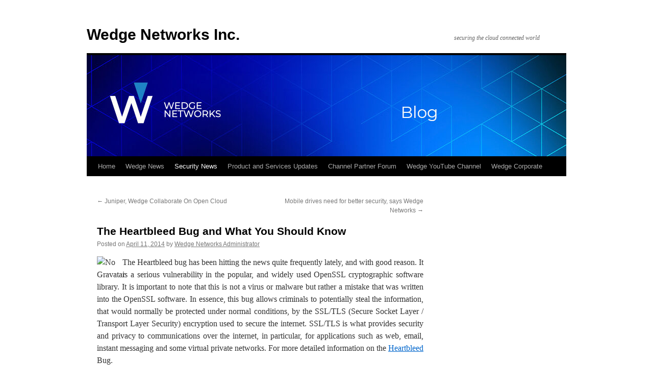

--- FILE ---
content_type: text/html; charset=UTF-8
request_url: https://deepcontentinspection.com/2014/04/11/the-heartbleed-bug-and-what-you-should-know/
body_size: 12274
content:
<!DOCTYPE html>
<html lang="en-US">
<head>
<meta charset="UTF-8" />
<title>
The Heartbleed Bug and What You Should Know | Wedge Networks Inc.	</title>
<link rel="profile" href="https://gmpg.org/xfn/11" />
<link rel="stylesheet" type="text/css" media="all" href="https://deepcontentinspection.com/wp-content/themes/twentyten/style.css?ver=20190507" />
<link rel="pingback" href="https://deepcontentinspection.com/xmlrpc.php">
<meta name='robots' content='max-image-preview:large' />
<link rel="alternate" type="application/rss+xml" title="Wedge Networks Inc. &raquo; Feed" href="https://deepcontentinspection.com/feed/" />
<link rel="alternate" type="application/rss+xml" title="Wedge Networks Inc. &raquo; Comments Feed" href="https://deepcontentinspection.com/comments/feed/" />
<link rel="alternate" type="application/rss+xml" title="Wedge Networks Inc. &raquo; The Heartbleed Bug and What You Should Know Comments Feed" href="https://deepcontentinspection.com/2014/04/11/the-heartbleed-bug-and-what-you-should-know/feed/" />
<script type="text/javascript">
window._wpemojiSettings = {"baseUrl":"https:\/\/s.w.org\/images\/core\/emoji\/14.0.0\/72x72\/","ext":".png","svgUrl":"https:\/\/s.w.org\/images\/core\/emoji\/14.0.0\/svg\/","svgExt":".svg","source":{"concatemoji":"https:\/\/deepcontentinspection.com\/wp-includes\/js\/wp-emoji-release.min.js?ver=6.2.8"}};
/*! This file is auto-generated */
!function(e,a,t){var n,r,o,i=a.createElement("canvas"),p=i.getContext&&i.getContext("2d");function s(e,t){p.clearRect(0,0,i.width,i.height),p.fillText(e,0,0);e=i.toDataURL();return p.clearRect(0,0,i.width,i.height),p.fillText(t,0,0),e===i.toDataURL()}function c(e){var t=a.createElement("script");t.src=e,t.defer=t.type="text/javascript",a.getElementsByTagName("head")[0].appendChild(t)}for(o=Array("flag","emoji"),t.supports={everything:!0,everythingExceptFlag:!0},r=0;r<o.length;r++)t.supports[o[r]]=function(e){if(p&&p.fillText)switch(p.textBaseline="top",p.font="600 32px Arial",e){case"flag":return s("\ud83c\udff3\ufe0f\u200d\u26a7\ufe0f","\ud83c\udff3\ufe0f\u200b\u26a7\ufe0f")?!1:!s("\ud83c\uddfa\ud83c\uddf3","\ud83c\uddfa\u200b\ud83c\uddf3")&&!s("\ud83c\udff4\udb40\udc67\udb40\udc62\udb40\udc65\udb40\udc6e\udb40\udc67\udb40\udc7f","\ud83c\udff4\u200b\udb40\udc67\u200b\udb40\udc62\u200b\udb40\udc65\u200b\udb40\udc6e\u200b\udb40\udc67\u200b\udb40\udc7f");case"emoji":return!s("\ud83e\udef1\ud83c\udffb\u200d\ud83e\udef2\ud83c\udfff","\ud83e\udef1\ud83c\udffb\u200b\ud83e\udef2\ud83c\udfff")}return!1}(o[r]),t.supports.everything=t.supports.everything&&t.supports[o[r]],"flag"!==o[r]&&(t.supports.everythingExceptFlag=t.supports.everythingExceptFlag&&t.supports[o[r]]);t.supports.everythingExceptFlag=t.supports.everythingExceptFlag&&!t.supports.flag,t.DOMReady=!1,t.readyCallback=function(){t.DOMReady=!0},t.supports.everything||(n=function(){t.readyCallback()},a.addEventListener?(a.addEventListener("DOMContentLoaded",n,!1),e.addEventListener("load",n,!1)):(e.attachEvent("onload",n),a.attachEvent("onreadystatechange",function(){"complete"===a.readyState&&t.readyCallback()})),(e=t.source||{}).concatemoji?c(e.concatemoji):e.wpemoji&&e.twemoji&&(c(e.twemoji),c(e.wpemoji)))}(window,document,window._wpemojiSettings);
</script>
<style type="text/css">
img.wp-smiley,
img.emoji {
	display: inline !important;
	border: none !important;
	box-shadow: none !important;
	height: 1em !important;
	width: 1em !important;
	margin: 0 0.07em !important;
	vertical-align: -0.1em !important;
	background: none !important;
	padding: 0 !important;
}
</style>
	<link rel='stylesheet' id='wp-block-library-css' href='https://deepcontentinspection.com/wp-includes/css/dist/block-library/style.min.css?ver=6.2.8' type='text/css' media='all' />
<style id='wp-block-library-theme-inline-css' type='text/css'>
.wp-block-audio figcaption{color:#555;font-size:13px;text-align:center}.is-dark-theme .wp-block-audio figcaption{color:hsla(0,0%,100%,.65)}.wp-block-audio{margin:0 0 1em}.wp-block-code{border:1px solid #ccc;border-radius:4px;font-family:Menlo,Consolas,monaco,monospace;padding:.8em 1em}.wp-block-embed figcaption{color:#555;font-size:13px;text-align:center}.is-dark-theme .wp-block-embed figcaption{color:hsla(0,0%,100%,.65)}.wp-block-embed{margin:0 0 1em}.blocks-gallery-caption{color:#555;font-size:13px;text-align:center}.is-dark-theme .blocks-gallery-caption{color:hsla(0,0%,100%,.65)}.wp-block-image figcaption{color:#555;font-size:13px;text-align:center}.is-dark-theme .wp-block-image figcaption{color:hsla(0,0%,100%,.65)}.wp-block-image{margin:0 0 1em}.wp-block-pullquote{border-bottom:4px solid;border-top:4px solid;color:currentColor;margin-bottom:1.75em}.wp-block-pullquote cite,.wp-block-pullquote footer,.wp-block-pullquote__citation{color:currentColor;font-size:.8125em;font-style:normal;text-transform:uppercase}.wp-block-quote{border-left:.25em solid;margin:0 0 1.75em;padding-left:1em}.wp-block-quote cite,.wp-block-quote footer{color:currentColor;font-size:.8125em;font-style:normal;position:relative}.wp-block-quote.has-text-align-right{border-left:none;border-right:.25em solid;padding-left:0;padding-right:1em}.wp-block-quote.has-text-align-center{border:none;padding-left:0}.wp-block-quote.is-large,.wp-block-quote.is-style-large,.wp-block-quote.is-style-plain{border:none}.wp-block-search .wp-block-search__label{font-weight:700}.wp-block-search__button{border:1px solid #ccc;padding:.375em .625em}:where(.wp-block-group.has-background){padding:1.25em 2.375em}.wp-block-separator.has-css-opacity{opacity:.4}.wp-block-separator{border:none;border-bottom:2px solid;margin-left:auto;margin-right:auto}.wp-block-separator.has-alpha-channel-opacity{opacity:1}.wp-block-separator:not(.is-style-wide):not(.is-style-dots){width:100px}.wp-block-separator.has-background:not(.is-style-dots){border-bottom:none;height:1px}.wp-block-separator.has-background:not(.is-style-wide):not(.is-style-dots){height:2px}.wp-block-table{margin:0 0 1em}.wp-block-table td,.wp-block-table th{word-break:normal}.wp-block-table figcaption{color:#555;font-size:13px;text-align:center}.is-dark-theme .wp-block-table figcaption{color:hsla(0,0%,100%,.65)}.wp-block-video figcaption{color:#555;font-size:13px;text-align:center}.is-dark-theme .wp-block-video figcaption{color:hsla(0,0%,100%,.65)}.wp-block-video{margin:0 0 1em}.wp-block-template-part.has-background{margin-bottom:0;margin-top:0;padding:1.25em 2.375em}
</style>
<link rel='stylesheet' id='classic-theme-styles-css' href='https://deepcontentinspection.com/wp-includes/css/classic-themes.min.css?ver=6.2.8' type='text/css' media='all' />
<style id='global-styles-inline-css' type='text/css'>
body{--wp--preset--color--black: #000;--wp--preset--color--cyan-bluish-gray: #abb8c3;--wp--preset--color--white: #fff;--wp--preset--color--pale-pink: #f78da7;--wp--preset--color--vivid-red: #cf2e2e;--wp--preset--color--luminous-vivid-orange: #ff6900;--wp--preset--color--luminous-vivid-amber: #fcb900;--wp--preset--color--light-green-cyan: #7bdcb5;--wp--preset--color--vivid-green-cyan: #00d084;--wp--preset--color--pale-cyan-blue: #8ed1fc;--wp--preset--color--vivid-cyan-blue: #0693e3;--wp--preset--color--vivid-purple: #9b51e0;--wp--preset--color--blue: #0066cc;--wp--preset--color--medium-gray: #666;--wp--preset--color--light-gray: #f1f1f1;--wp--preset--gradient--vivid-cyan-blue-to-vivid-purple: linear-gradient(135deg,rgba(6,147,227,1) 0%,rgb(155,81,224) 100%);--wp--preset--gradient--light-green-cyan-to-vivid-green-cyan: linear-gradient(135deg,rgb(122,220,180) 0%,rgb(0,208,130) 100%);--wp--preset--gradient--luminous-vivid-amber-to-luminous-vivid-orange: linear-gradient(135deg,rgba(252,185,0,1) 0%,rgba(255,105,0,1) 100%);--wp--preset--gradient--luminous-vivid-orange-to-vivid-red: linear-gradient(135deg,rgba(255,105,0,1) 0%,rgb(207,46,46) 100%);--wp--preset--gradient--very-light-gray-to-cyan-bluish-gray: linear-gradient(135deg,rgb(238,238,238) 0%,rgb(169,184,195) 100%);--wp--preset--gradient--cool-to-warm-spectrum: linear-gradient(135deg,rgb(74,234,220) 0%,rgb(151,120,209) 20%,rgb(207,42,186) 40%,rgb(238,44,130) 60%,rgb(251,105,98) 80%,rgb(254,248,76) 100%);--wp--preset--gradient--blush-light-purple: linear-gradient(135deg,rgb(255,206,236) 0%,rgb(152,150,240) 100%);--wp--preset--gradient--blush-bordeaux: linear-gradient(135deg,rgb(254,205,165) 0%,rgb(254,45,45) 50%,rgb(107,0,62) 100%);--wp--preset--gradient--luminous-dusk: linear-gradient(135deg,rgb(255,203,112) 0%,rgb(199,81,192) 50%,rgb(65,88,208) 100%);--wp--preset--gradient--pale-ocean: linear-gradient(135deg,rgb(255,245,203) 0%,rgb(182,227,212) 50%,rgb(51,167,181) 100%);--wp--preset--gradient--electric-grass: linear-gradient(135deg,rgb(202,248,128) 0%,rgb(113,206,126) 100%);--wp--preset--gradient--midnight: linear-gradient(135deg,rgb(2,3,129) 0%,rgb(40,116,252) 100%);--wp--preset--duotone--dark-grayscale: url('#wp-duotone-dark-grayscale');--wp--preset--duotone--grayscale: url('#wp-duotone-grayscale');--wp--preset--duotone--purple-yellow: url('#wp-duotone-purple-yellow');--wp--preset--duotone--blue-red: url('#wp-duotone-blue-red');--wp--preset--duotone--midnight: url('#wp-duotone-midnight');--wp--preset--duotone--magenta-yellow: url('#wp-duotone-magenta-yellow');--wp--preset--duotone--purple-green: url('#wp-duotone-purple-green');--wp--preset--duotone--blue-orange: url('#wp-duotone-blue-orange');--wp--preset--font-size--small: 13px;--wp--preset--font-size--medium: 20px;--wp--preset--font-size--large: 36px;--wp--preset--font-size--x-large: 42px;--wp--preset--spacing--20: 0.44rem;--wp--preset--spacing--30: 0.67rem;--wp--preset--spacing--40: 1rem;--wp--preset--spacing--50: 1.5rem;--wp--preset--spacing--60: 2.25rem;--wp--preset--spacing--70: 3.38rem;--wp--preset--spacing--80: 5.06rem;--wp--preset--shadow--natural: 6px 6px 9px rgba(0, 0, 0, 0.2);--wp--preset--shadow--deep: 12px 12px 50px rgba(0, 0, 0, 0.4);--wp--preset--shadow--sharp: 6px 6px 0px rgba(0, 0, 0, 0.2);--wp--preset--shadow--outlined: 6px 6px 0px -3px rgba(255, 255, 255, 1), 6px 6px rgba(0, 0, 0, 1);--wp--preset--shadow--crisp: 6px 6px 0px rgba(0, 0, 0, 1);}:where(.is-layout-flex){gap: 0.5em;}body .is-layout-flow > .alignleft{float: left;margin-inline-start: 0;margin-inline-end: 2em;}body .is-layout-flow > .alignright{float: right;margin-inline-start: 2em;margin-inline-end: 0;}body .is-layout-flow > .aligncenter{margin-left: auto !important;margin-right: auto !important;}body .is-layout-constrained > .alignleft{float: left;margin-inline-start: 0;margin-inline-end: 2em;}body .is-layout-constrained > .alignright{float: right;margin-inline-start: 2em;margin-inline-end: 0;}body .is-layout-constrained > .aligncenter{margin-left: auto !important;margin-right: auto !important;}body .is-layout-constrained > :where(:not(.alignleft):not(.alignright):not(.alignfull)){max-width: var(--wp--style--global--content-size);margin-left: auto !important;margin-right: auto !important;}body .is-layout-constrained > .alignwide{max-width: var(--wp--style--global--wide-size);}body .is-layout-flex{display: flex;}body .is-layout-flex{flex-wrap: wrap;align-items: center;}body .is-layout-flex > *{margin: 0;}:where(.wp-block-columns.is-layout-flex){gap: 2em;}.has-black-color{color: var(--wp--preset--color--black) !important;}.has-cyan-bluish-gray-color{color: var(--wp--preset--color--cyan-bluish-gray) !important;}.has-white-color{color: var(--wp--preset--color--white) !important;}.has-pale-pink-color{color: var(--wp--preset--color--pale-pink) !important;}.has-vivid-red-color{color: var(--wp--preset--color--vivid-red) !important;}.has-luminous-vivid-orange-color{color: var(--wp--preset--color--luminous-vivid-orange) !important;}.has-luminous-vivid-amber-color{color: var(--wp--preset--color--luminous-vivid-amber) !important;}.has-light-green-cyan-color{color: var(--wp--preset--color--light-green-cyan) !important;}.has-vivid-green-cyan-color{color: var(--wp--preset--color--vivid-green-cyan) !important;}.has-pale-cyan-blue-color{color: var(--wp--preset--color--pale-cyan-blue) !important;}.has-vivid-cyan-blue-color{color: var(--wp--preset--color--vivid-cyan-blue) !important;}.has-vivid-purple-color{color: var(--wp--preset--color--vivid-purple) !important;}.has-black-background-color{background-color: var(--wp--preset--color--black) !important;}.has-cyan-bluish-gray-background-color{background-color: var(--wp--preset--color--cyan-bluish-gray) !important;}.has-white-background-color{background-color: var(--wp--preset--color--white) !important;}.has-pale-pink-background-color{background-color: var(--wp--preset--color--pale-pink) !important;}.has-vivid-red-background-color{background-color: var(--wp--preset--color--vivid-red) !important;}.has-luminous-vivid-orange-background-color{background-color: var(--wp--preset--color--luminous-vivid-orange) !important;}.has-luminous-vivid-amber-background-color{background-color: var(--wp--preset--color--luminous-vivid-amber) !important;}.has-light-green-cyan-background-color{background-color: var(--wp--preset--color--light-green-cyan) !important;}.has-vivid-green-cyan-background-color{background-color: var(--wp--preset--color--vivid-green-cyan) !important;}.has-pale-cyan-blue-background-color{background-color: var(--wp--preset--color--pale-cyan-blue) !important;}.has-vivid-cyan-blue-background-color{background-color: var(--wp--preset--color--vivid-cyan-blue) !important;}.has-vivid-purple-background-color{background-color: var(--wp--preset--color--vivid-purple) !important;}.has-black-border-color{border-color: var(--wp--preset--color--black) !important;}.has-cyan-bluish-gray-border-color{border-color: var(--wp--preset--color--cyan-bluish-gray) !important;}.has-white-border-color{border-color: var(--wp--preset--color--white) !important;}.has-pale-pink-border-color{border-color: var(--wp--preset--color--pale-pink) !important;}.has-vivid-red-border-color{border-color: var(--wp--preset--color--vivid-red) !important;}.has-luminous-vivid-orange-border-color{border-color: var(--wp--preset--color--luminous-vivid-orange) !important;}.has-luminous-vivid-amber-border-color{border-color: var(--wp--preset--color--luminous-vivid-amber) !important;}.has-light-green-cyan-border-color{border-color: var(--wp--preset--color--light-green-cyan) !important;}.has-vivid-green-cyan-border-color{border-color: var(--wp--preset--color--vivid-green-cyan) !important;}.has-pale-cyan-blue-border-color{border-color: var(--wp--preset--color--pale-cyan-blue) !important;}.has-vivid-cyan-blue-border-color{border-color: var(--wp--preset--color--vivid-cyan-blue) !important;}.has-vivid-purple-border-color{border-color: var(--wp--preset--color--vivid-purple) !important;}.has-vivid-cyan-blue-to-vivid-purple-gradient-background{background: var(--wp--preset--gradient--vivid-cyan-blue-to-vivid-purple) !important;}.has-light-green-cyan-to-vivid-green-cyan-gradient-background{background: var(--wp--preset--gradient--light-green-cyan-to-vivid-green-cyan) !important;}.has-luminous-vivid-amber-to-luminous-vivid-orange-gradient-background{background: var(--wp--preset--gradient--luminous-vivid-amber-to-luminous-vivid-orange) !important;}.has-luminous-vivid-orange-to-vivid-red-gradient-background{background: var(--wp--preset--gradient--luminous-vivid-orange-to-vivid-red) !important;}.has-very-light-gray-to-cyan-bluish-gray-gradient-background{background: var(--wp--preset--gradient--very-light-gray-to-cyan-bluish-gray) !important;}.has-cool-to-warm-spectrum-gradient-background{background: var(--wp--preset--gradient--cool-to-warm-spectrum) !important;}.has-blush-light-purple-gradient-background{background: var(--wp--preset--gradient--blush-light-purple) !important;}.has-blush-bordeaux-gradient-background{background: var(--wp--preset--gradient--blush-bordeaux) !important;}.has-luminous-dusk-gradient-background{background: var(--wp--preset--gradient--luminous-dusk) !important;}.has-pale-ocean-gradient-background{background: var(--wp--preset--gradient--pale-ocean) !important;}.has-electric-grass-gradient-background{background: var(--wp--preset--gradient--electric-grass) !important;}.has-midnight-gradient-background{background: var(--wp--preset--gradient--midnight) !important;}.has-small-font-size{font-size: var(--wp--preset--font-size--small) !important;}.has-medium-font-size{font-size: var(--wp--preset--font-size--medium) !important;}.has-large-font-size{font-size: var(--wp--preset--font-size--large) !important;}.has-x-large-font-size{font-size: var(--wp--preset--font-size--x-large) !important;}
.wp-block-navigation a:where(:not(.wp-element-button)){color: inherit;}
:where(.wp-block-columns.is-layout-flex){gap: 2em;}
.wp-block-pullquote{font-size: 1.5em;line-height: 1.6;}
</style>
<link rel='stylesheet' id='twentyten-block-style-css' href='https://deepcontentinspection.com/wp-content/themes/twentyten/blocks.css?ver=20181218' type='text/css' media='all' />
<link rel='stylesheet' id='counterize_stylesheet-css' href='https://deepcontentinspection.com/wp-content/plugins/counterize/counterize.css.php?ver=6.2.8' type='text/css' media='all' />
<script type='text/javascript' src='https://deepcontentinspection.com/wp-content/plugins/counterize/counterize.js.php?ver=6.2.8' id='counterize_javascript-js'></script>
<link rel="https://api.w.org/" href="https://deepcontentinspection.com/wp-json/" /><link rel="alternate" type="application/json" href="https://deepcontentinspection.com/wp-json/wp/v2/posts/649" /><link rel="EditURI" type="application/rsd+xml" title="RSD" href="https://deepcontentinspection.com/xmlrpc.php?rsd" />
<link rel="wlwmanifest" type="application/wlwmanifest+xml" href="https://deepcontentinspection.com/wp-includes/wlwmanifest.xml" />
<meta name="generator" content="WordPress 6.2.8" />
<link rel="canonical" href="https://deepcontentinspection.com/2014/04/11/the-heartbleed-bug-and-what-you-should-know/" />
<link rel='shortlink' href='https://deepcontentinspection.com/?p=649' />
<link rel="alternate" type="application/json+oembed" href="https://deepcontentinspection.com/wp-json/oembed/1.0/embed?url=https%3A%2F%2Fdeepcontentinspection.com%2F2014%2F04%2F11%2Fthe-heartbleed-bug-and-what-you-should-know%2F" />
<link rel="alternate" type="text/xml+oembed" href="https://deepcontentinspection.com/wp-json/oembed/1.0/embed?url=https%3A%2F%2Fdeepcontentinspection.com%2F2014%2F04%2F11%2Fthe-heartbleed-bug-and-what-you-should-know%2F&#038;format=xml" />

	<!-- NotCaptcha HEAD start -->
	<script type="text/javascript">
		var NC_PLUGIN_URL = "http://deepcontentinspection.com/wp-content/plugins";
	</script>
	<script type="text/javascript" src="http://deepcontentinspection.com/wp-content/plugins/wp-notcaptcha/lib/trackbar.js"></script>
	<style>
	#captchaImgDiv img {padding:0;margin:0;border:0;display:inline;float:none}
	#captchaImgDiv td {padding:0;margin:0;border:0}
	#captchaImgDiv div {padding:0;margin:0;border:0}
	#captchaImgDiv span {padding:0;margin:0;border:0}
	.imgunit {
		width:60px;
		height:60px;
		overflow:hidden;
		padding:0;
		margin:0;
		margin-left:5px;
		position: relative; /* IE fix */
	}
	.imgunit img {padding:0;margin:0;position:relative}
	.captchablock {width:74px; float:left; padding:2px; margin:0;}
	.captchablock img {padding:0;margin:0;border:0;display: inline;}
	/* Reset */
	table.trackbar div, table.trackbar td {margin:0; padding:0;}
	table.trackbar {border-collapse:collapse;border-spacing:0;}
	table.trackbar img{border:0;display: inline;}
	
	/* Styles */
	table.trackbar {width:70px; background:repeat-x url(http://deepcontentinspection.com/wp-content/plugins/wp-notcaptcha//imgtrackbar/b_bg_on.gif) top left;}
	table.trackbar .l {width:1%; text-align: right; font-size: 1px; background:repeat-x url(http://deepcontentinspection.com/wp-content/plugins/wp-notcaptcha//imgtrackbar/b_bg_off.gif) top left;}
	table.trackbar .l div {position:relative; width:0; text-align: right; z-index:500; white-space:nowrap;}
	table.trackbar .l div img {cursor:pointer;}
	table.trackbar .l div span {position:absolute;top:-12px; right:6px; z-index:1000; font:11px tahoma; color:#000;}
	table.trackbar .l div span.limit {text-align:left; position:absolute;top:-12px; right:100%; z-index:100; font:11px tahoma; color:#D0D0D0;}
	table.trackbar .r {position:relative; width:1%; text-align: left; font-size: 1px; background:repeat-x url(http://deepcontentinspection.com/wp-content/plugins/wp-notcaptcha//imgtrackbar/b_bg_off.gif) top right; cursor:default;}
	table.trackbar .r div {position:relative; width:0; text-align: left; z-index:500; white-space:nowrap;}
	table.trackbar .r div img {cursor:pointer;}
	table.trackbar .r div span {position:absolute;top:-12px; left:6px; z-index:1000; font:11px tahoma; color:#000;}
	table.trackbar .r div span.limit {position:absolute;top:-12px; left:100%; z-index:100; font:11px tahoma; color:#D0D0D0;}
	table.trackbar .c {font-size:1px; width:100%;}
	</style>
	<!-- NotCaptcha HEAD end -->	
	<style type="text/css" id="custom-background-css">
body.custom-background { background-color: #ffffff; }
</style>
	</head>

<body class="post-template-default single single-post postid-649 single-format-standard custom-background">
<svg xmlns="http://www.w3.org/2000/svg" viewBox="0 0 0 0" width="0" height="0" focusable="false" role="none" style="visibility: hidden; position: absolute; left: -9999px; overflow: hidden;" ><defs><filter id="wp-duotone-dark-grayscale"><feColorMatrix color-interpolation-filters="sRGB" type="matrix" values=" .299 .587 .114 0 0 .299 .587 .114 0 0 .299 .587 .114 0 0 .299 .587 .114 0 0 " /><feComponentTransfer color-interpolation-filters="sRGB" ><feFuncR type="table" tableValues="0 0.498039215686" /><feFuncG type="table" tableValues="0 0.498039215686" /><feFuncB type="table" tableValues="0 0.498039215686" /><feFuncA type="table" tableValues="1 1" /></feComponentTransfer><feComposite in2="SourceGraphic" operator="in" /></filter></defs></svg><svg xmlns="http://www.w3.org/2000/svg" viewBox="0 0 0 0" width="0" height="0" focusable="false" role="none" style="visibility: hidden; position: absolute; left: -9999px; overflow: hidden;" ><defs><filter id="wp-duotone-grayscale"><feColorMatrix color-interpolation-filters="sRGB" type="matrix" values=" .299 .587 .114 0 0 .299 .587 .114 0 0 .299 .587 .114 0 0 .299 .587 .114 0 0 " /><feComponentTransfer color-interpolation-filters="sRGB" ><feFuncR type="table" tableValues="0 1" /><feFuncG type="table" tableValues="0 1" /><feFuncB type="table" tableValues="0 1" /><feFuncA type="table" tableValues="1 1" /></feComponentTransfer><feComposite in2="SourceGraphic" operator="in" /></filter></defs></svg><svg xmlns="http://www.w3.org/2000/svg" viewBox="0 0 0 0" width="0" height="0" focusable="false" role="none" style="visibility: hidden; position: absolute; left: -9999px; overflow: hidden;" ><defs><filter id="wp-duotone-purple-yellow"><feColorMatrix color-interpolation-filters="sRGB" type="matrix" values=" .299 .587 .114 0 0 .299 .587 .114 0 0 .299 .587 .114 0 0 .299 .587 .114 0 0 " /><feComponentTransfer color-interpolation-filters="sRGB" ><feFuncR type="table" tableValues="0.549019607843 0.988235294118" /><feFuncG type="table" tableValues="0 1" /><feFuncB type="table" tableValues="0.717647058824 0.254901960784" /><feFuncA type="table" tableValues="1 1" /></feComponentTransfer><feComposite in2="SourceGraphic" operator="in" /></filter></defs></svg><svg xmlns="http://www.w3.org/2000/svg" viewBox="0 0 0 0" width="0" height="0" focusable="false" role="none" style="visibility: hidden; position: absolute; left: -9999px; overflow: hidden;" ><defs><filter id="wp-duotone-blue-red"><feColorMatrix color-interpolation-filters="sRGB" type="matrix" values=" .299 .587 .114 0 0 .299 .587 .114 0 0 .299 .587 .114 0 0 .299 .587 .114 0 0 " /><feComponentTransfer color-interpolation-filters="sRGB" ><feFuncR type="table" tableValues="0 1" /><feFuncG type="table" tableValues="0 0.278431372549" /><feFuncB type="table" tableValues="0.592156862745 0.278431372549" /><feFuncA type="table" tableValues="1 1" /></feComponentTransfer><feComposite in2="SourceGraphic" operator="in" /></filter></defs></svg><svg xmlns="http://www.w3.org/2000/svg" viewBox="0 0 0 0" width="0" height="0" focusable="false" role="none" style="visibility: hidden; position: absolute; left: -9999px; overflow: hidden;" ><defs><filter id="wp-duotone-midnight"><feColorMatrix color-interpolation-filters="sRGB" type="matrix" values=" .299 .587 .114 0 0 .299 .587 .114 0 0 .299 .587 .114 0 0 .299 .587 .114 0 0 " /><feComponentTransfer color-interpolation-filters="sRGB" ><feFuncR type="table" tableValues="0 0" /><feFuncG type="table" tableValues="0 0.647058823529" /><feFuncB type="table" tableValues="0 1" /><feFuncA type="table" tableValues="1 1" /></feComponentTransfer><feComposite in2="SourceGraphic" operator="in" /></filter></defs></svg><svg xmlns="http://www.w3.org/2000/svg" viewBox="0 0 0 0" width="0" height="0" focusable="false" role="none" style="visibility: hidden; position: absolute; left: -9999px; overflow: hidden;" ><defs><filter id="wp-duotone-magenta-yellow"><feColorMatrix color-interpolation-filters="sRGB" type="matrix" values=" .299 .587 .114 0 0 .299 .587 .114 0 0 .299 .587 .114 0 0 .299 .587 .114 0 0 " /><feComponentTransfer color-interpolation-filters="sRGB" ><feFuncR type="table" tableValues="0.780392156863 1" /><feFuncG type="table" tableValues="0 0.949019607843" /><feFuncB type="table" tableValues="0.352941176471 0.470588235294" /><feFuncA type="table" tableValues="1 1" /></feComponentTransfer><feComposite in2="SourceGraphic" operator="in" /></filter></defs></svg><svg xmlns="http://www.w3.org/2000/svg" viewBox="0 0 0 0" width="0" height="0" focusable="false" role="none" style="visibility: hidden; position: absolute; left: -9999px; overflow: hidden;" ><defs><filter id="wp-duotone-purple-green"><feColorMatrix color-interpolation-filters="sRGB" type="matrix" values=" .299 .587 .114 0 0 .299 .587 .114 0 0 .299 .587 .114 0 0 .299 .587 .114 0 0 " /><feComponentTransfer color-interpolation-filters="sRGB" ><feFuncR type="table" tableValues="0.650980392157 0.403921568627" /><feFuncG type="table" tableValues="0 1" /><feFuncB type="table" tableValues="0.447058823529 0.4" /><feFuncA type="table" tableValues="1 1" /></feComponentTransfer><feComposite in2="SourceGraphic" operator="in" /></filter></defs></svg><svg xmlns="http://www.w3.org/2000/svg" viewBox="0 0 0 0" width="0" height="0" focusable="false" role="none" style="visibility: hidden; position: absolute; left: -9999px; overflow: hidden;" ><defs><filter id="wp-duotone-blue-orange"><feColorMatrix color-interpolation-filters="sRGB" type="matrix" values=" .299 .587 .114 0 0 .299 .587 .114 0 0 .299 .587 .114 0 0 .299 .587 .114 0 0 " /><feComponentTransfer color-interpolation-filters="sRGB" ><feFuncR type="table" tableValues="0.0980392156863 1" /><feFuncG type="table" tableValues="0 0.662745098039" /><feFuncB type="table" tableValues="0.847058823529 0.419607843137" /><feFuncA type="table" tableValues="1 1" /></feComponentTransfer><feComposite in2="SourceGraphic" operator="in" /></filter></defs></svg><div id="wrapper" class="hfeed">
	<div id="header">
		<div id="masthead">
			<div id="branding" role="banner">
								<div id="site-title">
					<span>
						<a href="https://deepcontentinspection.com/" title="Wedge Networks Inc." rel="home">Wedge Networks Inc.</a>
					</span>
				</div>
				<div id="site-description">securing the cloud connected world</div>

									<img src="https://deepcontentinspection.com/wp-content/uploads/2025/10/cropped-Wedge-Networks-Blog-Header-Jul-1-2025.jpg" width="940" height="198" alt="" />
								</div><!-- #branding -->

			<div id="access" role="navigation">
								<div class="skip-link screen-reader-text"><a href="#content" title="Skip to content">Skip to content</a></div>
				<div class="menu-header"><ul id="menu-wedge-networks" class="menu"><li id="menu-item-287" class="menu-item menu-item-type-custom menu-item-object-custom menu-item-home menu-item-287"><a href="http://deepcontentinspection.com">Home</a></li>
<li id="menu-item-286" class="menu-item menu-item-type-taxonomy menu-item-object-category menu-item-286"><a href="https://deepcontentinspection.com/category/wedge-news/">Wedge News</a></li>
<li id="menu-item-283" class="menu-item menu-item-type-taxonomy menu-item-object-category current-post-ancestor current-menu-parent current-post-parent menu-item-283"><a href="https://deepcontentinspection.com/category/latest-security-news/">Security News</a></li>
<li id="menu-item-284" class="menu-item menu-item-type-taxonomy menu-item-object-category menu-item-284"><a href="https://deepcontentinspection.com/category/product-and-services-updates/">Product and Services Updates</a></li>
<li id="menu-item-285" class="menu-item menu-item-type-taxonomy menu-item-object-category menu-item-285"><a href="https://deepcontentinspection.com/category/channel-partner-forum/">Channel Partner Forum</a></li>
<li id="menu-item-711" class="menu-item menu-item-type-custom menu-item-object-custom menu-item-711"><a href="https://www.youtube.com/user/WedgeNetworksInc">Wedge YouTube Channel</a></li>
<li id="menu-item-281" class="menu-item menu-item-type-custom menu-item-object-custom menu-item-281"><a href="http://www.wedgenetworks.com">Wedge Corporate</a></li>
</ul></div>			</div><!-- #access -->
		</div><!-- #masthead -->
	</div><!-- #header -->

	<div id="main">

		<div id="container">
			<div id="content" role="main">

			

				<div id="nav-above" class="navigation">
					<div class="nav-previous"><a href="https://deepcontentinspection.com/2014/04/01/juniper-wedge-collaborate-on-open-cloud/" rel="prev"><span class="meta-nav">&larr;</span> Juniper, Wedge Collaborate On Open Cloud</a></div>
					<div class="nav-next"><a href="https://deepcontentinspection.com/2014/04/17/mobile-drives-need-for-better-security-says-wedge-networks/" rel="next">Mobile drives need for better security, says Wedge Networks <span class="meta-nav">&rarr;</span></a></div>
				</div><!-- #nav-above -->

				<div id="post-649" class="post-649 post type-post status-publish format-standard hentry category-industry-news category-latest-security-news">
					<h1 class="entry-title">The Heartbleed Bug and What You Should Know</h1>

					<div class="entry-meta">
						<span class="meta-prep meta-prep-author">Posted on</span> <a href="https://deepcontentinspection.com/2014/04/11/the-heartbleed-bug-and-what-you-should-know/" title="3:29 PM" rel="bookmark"><span class="entry-date">April 11, 2014</span></a> <span class="meta-sep">by</span> <span class="author vcard"><a class="url fn n" href="https://deepcontentinspection.com/author/admin/" title="View all posts by Wedge Networks Administrator">Wedge Networks Administrator</a></span>					</div><!-- .entry-meta -->

					<div class="entry-content">
						<img style='float: left; margin-right: 10px; border: none;' src='http://www.gravatar.com/avatar.php?gravatar_id=5a83371d79fd34fac7088f50eb5e43ca&amp;default=http://deepcontentinspection.com/wp-content/uploads/2010/07/Wedge-Running-Man-copy-150x150.jpg' alt='No Gravatar' width=40 height=40/><p style="text-align: justify;">The Heartbleed bug has been hitting the news quite frequently lately, and with good reason. It is a serious vulnerability in the popular, and widely used OpenSSL cryptographic software library. It is important to note that this is not a virus or malware but rather a mistake that was written into the OpenSSL software. In essence, this bug allows criminals to potentially steal the information, that would normally be protected under normal conditions, by the SSL/TLS (Secure Socket Layer / Transport Layer Security) encryption used to secure the internet. SSL/TLS is what provides security and privacy to communications over the internet, in particular, for applications such as web, email, instant messaging and some virtual private networks. For more detailed information on the <a href="http://heartbleed.com/" target="_blank">Heartbleed</a> Bug.</p>
<p style="text-align: justify;">The core vulnerability that the Heartbleed bug has exposed is that it allows anyone on the internet to read the memory of the systems protected by vulnerable versions of the OpenSSL software, compromising the secret keys used to identify the service providers and to encrypt traffic. This includes the names and passwords of the users and actual content sent within the communication. It essentially allows attackers to “listen in” on communications and then steal data from either the service provider or the user that they can use to impersonate the user later.</p>
<p style="text-align: justify;">What does this mean to users and how can they protect themselves? Well, as long as the vulnerable version of OpenSSL is in use, it is still open to attack. A fixed version of the OpenSSL software has been released and it has to be deployed. It is now up to any service providers and users that have utilized the vulnerable version of OpenSSL to install the fix for their systems wherever it is being used in their networks.</p>
<p style="text-align: justify;">For end-users, the first thing that they should check is whether the online services that they use, like PayPal, Gmail, Yahoo, Facebook, Instagram, etc. have updated their servers in order to fix this vulnerability. Next, once the fix has been carried out by the service provider (not before), the users should then change their passwords. Some websites such as <a href="http://mashable.com/2014/04/09/heartbleed-bug-websites-affected/" target="_blank">Mashable</a> have provided a list of many popular websites that are affected by the Heartbleed bug. This is not a complete list so users should still be wary if a website that they frequent is not on the list. Wedge’s technology partner, computer security company McAfee, has provided a <a href="http://tif.mcafee.com/heartbleedtest" target="_blank">Heartbleed Test Tool</a> for users to check if their frequently used website has been compromised. If the website pops up as being compromised, it means that the website has not updated their version of OpenSSL and the user should wait to change their password.</p>
<p style="text-align: justify;">When it all comes down to it, the Heartbeat Bug is a good wake-up call for users and service providers alike. It reminds users that they should always be cognizant of security when transmitting valuable information over the internet. For service providers, how they deal with this bug is a good measure of how prepared they are to mitigate these problems when they arise in the future.</p>
<p style="text-align: justify;"><a href="http://deepcontentinspection.com/wp-content/uploads/2014/04/heartbleed.png"><img decoding="async" class="aligncenter size-medium wp-image-650" alt="heartbleed" src="http://deepcontentinspection.com/wp-content/uploads/2014/04/heartbleed-247x300.png" width="247" height="300" srcset="https://deepcontentinspection.com/wp-content/uploads/2014/04/heartbleed-247x300.png 247w, https://deepcontentinspection.com/wp-content/uploads/2014/04/heartbleed.png 341w" sizes="(max-width: 247px) 100vw, 247px" /></a></p>
											</div><!-- .entry-content -->

		
						<div class="entry-utility">
							This entry was posted in <a href="https://deepcontentinspection.com/category/industry-news/" rel="category tag">Industry News</a>, <a href="https://deepcontentinspection.com/category/latest-security-news/" rel="category tag">Latest Security News</a>. Bookmark the <a href="https://deepcontentinspection.com/2014/04/11/the-heartbleed-bug-and-what-you-should-know/" title="Permalink to The Heartbleed Bug and What You Should Know" rel="bookmark">permalink</a>.													</div><!-- .entry-utility -->
					</div><!-- #post-649 -->

					<div id="nav-below" class="navigation">
						<div class="nav-previous"><a href="https://deepcontentinspection.com/2014/04/01/juniper-wedge-collaborate-on-open-cloud/" rel="prev"><span class="meta-nav">&larr;</span> Juniper, Wedge Collaborate On Open Cloud</a></div>
						<div class="nav-next"><a href="https://deepcontentinspection.com/2014/04/17/mobile-drives-need-for-better-security-says-wedge-networks/" rel="next">Mobile drives need for better security, says Wedge Networks <span class="meta-nav">&rarr;</span></a></div>
					</div><!-- #nav-below -->

					
			<div id="comments">



	<div id="respond" class="comment-respond">
		<h3 id="reply-title" class="comment-reply-title">Leave a Reply <small><a rel="nofollow" id="cancel-comment-reply-link" href="/2014/04/11/the-heartbleed-bug-and-what-you-should-know/#respond" style="display:none;">Cancel reply</a></small></h3><form action="https://deepcontentinspection.com/wp-comments-post.php" method="post" id="commentform" class="comment-form"><p class="comment-notes"><span id="email-notes">Your email address will not be published.</span> <span class="required-field-message">Required fields are marked <span class="required">*</span></span></p><p class="comment-form-comment"><label for="comment">Comment <span class="required">*</span></label> <textarea id="comment" name="comment" cols="45" rows="8" maxlength="65525" required="required"></textarea></p><p class="comment-form-author"><label for="author">Name <span class="required">*</span></label> <input id="author" name="author" type="text" value="" size="30" maxlength="245" autocomplete="name" required="required" /></p>
<p class="comment-form-email"><label for="email">Email <span class="required">*</span></label> <input id="email" name="email" type="text" value="" size="30" maxlength="100" aria-describedby="email-notes" autocomplete="email" required="required" /></p>
<p class="comment-form-url"><label for="url">Website</label> <input id="url" name="url" type="text" value="" size="30" maxlength="200" autocomplete="url" /></p>
<p class="form-submit"><input name="submit" type="submit" id="submit" class="submit" value="Post Comment" /> <input type='hidden' name='comment_post_ID' value='649' id='comment_post_ID' />
<input type='hidden' name='comment_parent' id='comment_parent' value='0' />
</p>
<div style="display:block;padding-bottom:5px;" id="captchaImgDiv">

<!-- NotCaptcha FORM start -->
<small>Before you submit form:</small><br />
<script language="javascript">
	document.write('<div style="clear:both"><small>Place this icons <b>vertical</b> <img src="http://deepcontentinspection.com/wp-content/plugins/wp-notcaptcha/lib/vertical_sign.png" alt="^" border="0" /></small></div>');
	document.write('<div style="clear:both">');
	function setCaptchaValue(id, val) {
		document.getElementById(id+"Field").value = val/10;
		val = -val/10*60 - (val/10);
		document.getElementById(id+"Pict").style.left = val + "px";
	}
	
	// mobile start
	function setCaptchaValueMobile(id) {
		val = document.getElementById(id+"Field").value;
		val++;
		if (val >= 8) {
			val = 0;
		}
		document.getElementById(id+"Field").value = val;
		val *= 10;
		val = -val/10*60 - (val/10);
		document.getElementById(id+"Pict").style.left = val + "px";
	}
	// mobile end

	var img1 = "imgone";
	document.write('<div class="captchablock">');
	document.write('<div id="imgoneUnit" class="imgunit"><img id="imgonePict" src="http://deepcontentinspection.com/wp-content/plugins/wp-notcaptcha/lib/notcaptcha.php?i=1&r=1768696534" onclick = "setCaptchaValueMobile(img1)" /></div>');
	document.write('<input type="hidden" id="imgoneField" name="imgoneField" value="0" />');
	//<![CDATA[
	trackbar.getObject(img1).init({
		onMove : function() {
			setCaptchaValue(img1, this.leftValue);
		},
		dual : false, // two intervals
		width : 70, // px
		roundUp: 10,
		leftLimit : 0, // unit of value
		leftValue : 0, // unit of value
		rightLimit : 70, // unit of value
		rightValue : 70, // unit of value
		clearLimits: 1,
		clearValues: 1 });
	// -->
	document.write('</div>');

	var img2 = "imgtwo";
	document.write('<div class="captchablock">');
	document.write('<div id="imgtwoUnit" class="imgunit"><img id="imgtwoPict" src="http://deepcontentinspection.com/wp-content/plugins/wp-notcaptcha/lib/notcaptcha.php?i=2&r=1768696534" onclick = "setCaptchaValueMobile(img2)" /></div>');
	document.write('<input type="hidden" id="imgtwoField" name="imgtwoField" value="0">');
	//<![CDATA[
	trackbar.getObject(img2).init({
		onMove : function() {
			setCaptchaValue(img2, this.leftValue);
		},
		dual : false, // two intervals
		width : 70, // px
		roundUp: 10,
		leftLimit : 0, // unit of value
		leftValue : 0, // unit of value
		rightLimit : 70, // unit of value
		rightValue : 70, // unit of value
		clearLimits: 1,
		clearValues: 1 });
	// -->
	document.write('</div>');

	var img3 = "imgthree";
	document.write('<div class="captchablock">');
	document.write('<div id="imgthreeUnit" class="imgunit"><img id="imgthreePict" src="http://deepcontentinspection.com/wp-content/plugins/wp-notcaptcha/lib/notcaptcha.php?i=3&r=1768696534" onclick = "setCaptchaValueMobile(img3)" /></div>');
	document.write('<input type="hidden" id="imgthreeField" name="imgthreeField" value="0">');

	//<![CDATA[
	trackbar.getObject(img3).init({
		onMove : function() {
			setCaptchaValue(img3, this.leftValue);
		},
		dual : false, // two intervals
		width : 70, // px
		roundUp: 10,
		leftLimit : 0, // unit of value
		leftValue : 0, // unit of value
		rightLimit : 70, // unit of value
		rightValue : 70, // unit of value
		clearLimits: 1,
		clearValues: 1 });
	// -->
	document.write('</div>');
	document.write('</div>');
	document.write('<div style="clear:both"><small>Move the sliders to change angle of images or just click on images</small><br />');
	document.write('<small><b style="cursor:pointer; padding:2px; border-bottom: 1px dashed" onclick="refresh_security_image()">Reload images</b></small></div>');
</script>
<noscript>
	<div style="clear:both"><small>Please, choose number of <b>vertical</b> image <img src="http://deepcontentinspection.com/wp-content/plugins/wp-notcaptcha/lib/vertical_sign.png" alt="^" border="0" /></small></div>
	<div style="clear:both;padding:4px;">
		<img id="imgonePict" src="http://deepcontentinspection.com/wp-content/plugins/wp-notcaptcha/lib/notcaptcha.php?n=1&i=1&r=1768696534" align="left" />
		<select name="imgoneField">
			<option value="">- select -</option>
<option value=0>1</option>
<option value=1>2</option>
<option value=2>3</option>
<option value=3>4</option>
<option value=4>5</option>
<option value=5>6</option>
<option value=6>7</option>
<option value=7>8</option>

		</select>
	</div>
	<div style="clear:both;padding:4px;">
		<img id="imgtwoPict" src="http://deepcontentinspection.com/wp-content/plugins/wp-notcaptcha/lib/notcaptcha.php?n=1&i=2&r=1768696534" align="left" />
		<select name="imgtwoField">
			<option value="">- select -</option>
<option value=0>1</option>
<option value=1>2</option>
<option value=2>3</option>
<option value=3>4</option>
<option value=4>5</option>
<option value=5>6</option>
<option value=6>7</option>
<option value=7>8</option>

		</select>
	</div>
	<div style="clear:both;padding:4px;">
		<img id="imgthreePict" src="http://deepcontentinspection.com/wp-content/plugins/wp-notcaptcha/lib/notcaptcha.php?n=1&i=3&r=1768696534" align="left" />
		<select name="imgthreeField">
			<option value="">- select -</option>
<option value=0>1</option>
<option value=1>2</option>
<option value=2>3</option>
<option value=3>4</option>
<option value=4>5</option>
<option value=5>6</option>
<option value=6>7</option>
<option value=7>8</option>

		</select>
	</div>
	</div>
</noscript>
<img src="http://deepcontentinspection.com/wp-content/plugins/wp-notcaptcha/lib/blank.gif" width="1" height="1" />
<!-- Leave the link - make internet cleaner! -->
<small>Human test by <a href="http://notcaptcha.webjema.com/">Not Captcha</a></small>
<!-- Оставьте ссылку - сделайте интернет чище! -->
<!-- NotCaptcha FORM end -->

<script type="text/javascript">
  <!--
  function refresh_security_image() {

	var blank = new String("http://deepcontentinspection.com/wp-content/plugins/wp-notcaptcha/lib/blank.gif");
	document.getElementById("imgonePict").src = blank;
	document.getElementById("imgtwoPict").src = blank;
	document.getElementById("imgthreePict").src = blank;
	
  	var new_url1 = new String("http://deepcontentinspection.com/wp-content/plugins/wp-notcaptcha/lib/notcaptcha.php?i=1&r=1768696534");
  	var new_url2 = new String("http://deepcontentinspection.com/wp-content/plugins/wp-notcaptcha/lib/notcaptcha.php?i=2&r=1768696534");
  	var new_url3 = new String("http://deepcontentinspection.com/wp-content/plugins/wp-notcaptcha/lib/notcaptcha.php?i=3&r=1768696534");

	// we need a random new url so this refreshes
	new_url1 = new_url1 + Math.floor(Math.random() * 1000);
	new_url2 = new_url2 + Math.floor(Math.random() * 1000);
	new_url3 = new_url3 + Math.floor(Math.random() * 1000);
	
	document.getElementById("imgonePict").src = new_url1;
	document.getElementById("imgtwoPict").src = new_url2;
	document.getElementById("imgthreePict").src = new_url3;
  }
  -->
 </script>
</div></form>	</div><!-- #respond -->
	
</div><!-- #comments -->

	
			</div><!-- #content -->
		</div><!-- #container -->


		<div id="primary" class="widget-area" role="complementary">
			<ul class="xoxo">

<li id="linkcat-58" class="widget-container widget_links"><h3 class="widget-title">Main Website Links</h3>
	<ul class='xoxo blogroll'>
<li><a href="http://wedgenetworks.com" rel="noopener" title="Back to Wedge Corporate Website" target="_blank"><img src="http://deepcontentinspection.com/wp-content/uploads/2016/09/Wedge-Corporate.jpg"  alt="Wedge Corporate"  title="Back to Wedge Corporate Website" /></a></li>
<li><a href="http://wedgenetworks.com/videos.aspx" rel="noopener" title="Wedge Webinars" target="_blank"><img src="http://deepcontentinspection.com/wp-content/uploads/2016/09/Wedge-Webinars.jpg"  alt="Wedge Webinars"  title="Wedge Webinars" /></a></li>

	</ul>
</li>
<li id="search-3" class="widget-container widget_search"><h3 class="widget-title">Wedge DCI Search</h3><form role="search" method="get" id="searchform" class="searchform" action="https://deepcontentinspection.com/">
				<div>
					<label class="screen-reader-text" for="s">Search for:</label>
					<input type="text" value="" name="s" id="s" />
					<input type="submit" id="searchsubmit" value="Search" />
				</div>
			</form></li><li id="calendar-3" class="widget-container widget_calendar"><h3 class="widget-title">Wedge Calendar</h3><div id="calendar_wrap" class="calendar_wrap"><table id="wp-calendar" class="wp-calendar-table">
	<caption>April 2014</caption>
	<thead>
	<tr>
		<th scope="col" title="Sunday">S</th>
		<th scope="col" title="Monday">M</th>
		<th scope="col" title="Tuesday">T</th>
		<th scope="col" title="Wednesday">W</th>
		<th scope="col" title="Thursday">T</th>
		<th scope="col" title="Friday">F</th>
		<th scope="col" title="Saturday">S</th>
	</tr>
	</thead>
	<tbody>
	<tr>
		<td colspan="2" class="pad">&nbsp;</td><td><a href="https://deepcontentinspection.com/2014/04/01/" aria-label="Posts published on April 1, 2014">1</a></td><td>2</td><td>3</td><td>4</td><td>5</td>
	</tr>
	<tr>
		<td>6</td><td>7</td><td>8</td><td>9</td><td>10</td><td><a href="https://deepcontentinspection.com/2014/04/11/" aria-label="Posts published on April 11, 2014">11</a></td><td>12</td>
	</tr>
	<tr>
		<td>13</td><td>14</td><td>15</td><td>16</td><td><a href="https://deepcontentinspection.com/2014/04/17/" aria-label="Posts published on April 17, 2014">17</a></td><td>18</td><td>19</td>
	</tr>
	<tr>
		<td>20</td><td>21</td><td>22</td><td>23</td><td>24</td><td>25</td><td>26</td>
	</tr>
	<tr>
		<td>27</td><td>28</td><td>29</td><td>30</td>
		<td class="pad" colspan="3">&nbsp;</td>
	</tr>
	</tbody>
	</table><nav aria-label="Previous and next months" class="wp-calendar-nav">
		<span class="wp-calendar-nav-prev"><a href="https://deepcontentinspection.com/2014/03/">&laquo; Mar</a></span>
		<span class="pad">&nbsp;</span>
		<span class="wp-calendar-nav-next"><a href="https://deepcontentinspection.com/2014/10/">Oct &raquo;</a></span>
	</nav></div></li>
		<li id="recent-posts-2" class="widget-container widget_recent_entries">
		<h3 class="widget-title">Recent Posts</h3>
		<ul>
											<li>
					<a href="https://deepcontentinspection.com/2025/06/10/wedge-networks-to-participate-in-global-energy-show-and-present-in-b2b-meetings/">Wedge Networks to Participate in Global Energy Show and Present in B2B Meetings</a>
									</li>
											<li>
					<a href="https://deepcontentinspection.com/2025/06/03/wedgesecure-wi-fi-for-smart-factories/">WedgeSecure™ Wi-Fi for Smart Factories</a>
									</li>
											<li>
					<a href="https://deepcontentinspection.com/2025/05/22/wedge-networks-edgecore-networks-featured-in-digitimes-asia-for-launch-of-advanced-managed-secure-wi-fi-solution-at-computex-2025/">Wedge Networks &amp; Edgecore Networks Featured in DIGITIMES Asia for Launch of Advanced Managed Secure Wi-Fi Solution at Computex 2025</a>
									</li>
											<li>
					<a href="https://deepcontentinspection.com/2025/05/19/wedge-networks-and-edgecore-networks-to-debut-worlds-most-advanced-managed-secure-wi-fi-solution-at-computex-2025/">Wedge Networks and Edgecore Networks to Debut World’s Most Advanced Managed Secure Wi-Fi Solution at Computex 2025</a>
									</li>
											<li>
					<a href="https://deepcontentinspection.com/2025/03/31/from-agents-to-embodiment-the-next-frontier-in-ai-and-cybersecurity/">From Agents to Embodiment: The Next Frontier in AI and Cybersecurity </a>
									</li>
					</ul>

		</li><li id="recent-comments-2" class="widget-container widget_recent_comments"><h3 class="widget-title">Recent Comments</h3><ul id="recentcomments"><li class="recentcomments"><span class="comment-author-link">Ram Bathala</span> on <a href="https://deepcontentinspection.com/2016/10/11/calgarys-wedge-networks-looks-to-channel-for-enterprise-push-with-malware-blocking-product/#comment-7128">Calgary&#8217;s Wedge Networks Looks to Channel for Enterprise Push with Malware-Blocking Product</a></li><li class="recentcomments"><span class="comment-author-link">Eva</span> on <a href="https://deepcontentinspection.com/2016/09/28/milliseconds-versus-minutes-the-difference-between-prevention-and-remediation/#comment-7126">Milliseconds Versus Minutes &#8211; The Difference Between Prevention and Remediation</a></li><li class="recentcomments"><span class="comment-author-link">Smithb</span> on <a href="https://deepcontentinspection.com/2016/09/22/wedge-adds-ai-for-better-malware-blocking/#comment-7014">Wedge Adds AI for Better Malware Blocking</a></li><li class="recentcomments"><span class="comment-author-link">Abram</span> on <a href="https://deepcontentinspection.com/2014/10/06/wedge-joins-mef-to-boost-worlds-third-network-security/#comment-7003">Wedge Joins MEF to Boost World&#8217;s Third Network Security</a></li><li class="recentcomments"><span class="comment-author-link">David Millar</span> on <a href="https://deepcontentinspection.com/2016/03/22/5g-iot-dominate-mwc16/#comment-6834">5G &#038; IoT Dominate MWC16</a></li></ul></li><li id="archives-2" class="widget-container widget_archive"><h3 class="widget-title">Archives</h3>
			<ul>
					<li><a href='https://deepcontentinspection.com/2025/06/'>June 2025</a></li>
	<li><a href='https://deepcontentinspection.com/2025/05/'>May 2025</a></li>
	<li><a href='https://deepcontentinspection.com/2025/03/'>March 2025</a></li>
	<li><a href='https://deepcontentinspection.com/2025/02/'>February 2025</a></li>
	<li><a href='https://deepcontentinspection.com/2024/12/'>December 2024</a></li>
	<li><a href='https://deepcontentinspection.com/2024/11/'>November 2024</a></li>
	<li><a href='https://deepcontentinspection.com/2024/06/'>June 2024</a></li>
	<li><a href='https://deepcontentinspection.com/2024/03/'>March 2024</a></li>
	<li><a href='https://deepcontentinspection.com/2024/02/'>February 2024</a></li>
	<li><a href='https://deepcontentinspection.com/2023/12/'>December 2023</a></li>
	<li><a href='https://deepcontentinspection.com/2023/10/'>October 2023</a></li>
	<li><a href='https://deepcontentinspection.com/2023/06/'>June 2023</a></li>
	<li><a href='https://deepcontentinspection.com/2023/05/'>May 2023</a></li>
	<li><a href='https://deepcontentinspection.com/2023/02/'>February 2023</a></li>
	<li><a href='https://deepcontentinspection.com/2023/01/'>January 2023</a></li>
	<li><a href='https://deepcontentinspection.com/2022/11/'>November 2022</a></li>
	<li><a href='https://deepcontentinspection.com/2022/09/'>September 2022</a></li>
	<li><a href='https://deepcontentinspection.com/2022/08/'>August 2022</a></li>
	<li><a href='https://deepcontentinspection.com/2022/07/'>July 2022</a></li>
	<li><a href='https://deepcontentinspection.com/2022/06/'>June 2022</a></li>
	<li><a href='https://deepcontentinspection.com/2022/03/'>March 2022</a></li>
	<li><a href='https://deepcontentinspection.com/2022/02/'>February 2022</a></li>
	<li><a href='https://deepcontentinspection.com/2022/01/'>January 2022</a></li>
	<li><a href='https://deepcontentinspection.com/2021/12/'>December 2021</a></li>
	<li><a href='https://deepcontentinspection.com/2021/11/'>November 2021</a></li>
	<li><a href='https://deepcontentinspection.com/2021/09/'>September 2021</a></li>
	<li><a href='https://deepcontentinspection.com/2021/06/'>June 2021</a></li>
	<li><a href='https://deepcontentinspection.com/2021/05/'>May 2021</a></li>
	<li><a href='https://deepcontentinspection.com/2021/04/'>April 2021</a></li>
	<li><a href='https://deepcontentinspection.com/2021/03/'>March 2021</a></li>
	<li><a href='https://deepcontentinspection.com/2021/02/'>February 2021</a></li>
	<li><a href='https://deepcontentinspection.com/2021/01/'>January 2021</a></li>
	<li><a href='https://deepcontentinspection.com/2020/12/'>December 2020</a></li>
	<li><a href='https://deepcontentinspection.com/2020/11/'>November 2020</a></li>
	<li><a href='https://deepcontentinspection.com/2020/10/'>October 2020</a></li>
	<li><a href='https://deepcontentinspection.com/2020/09/'>September 2020</a></li>
	<li><a href='https://deepcontentinspection.com/2020/08/'>August 2020</a></li>
	<li><a href='https://deepcontentinspection.com/2020/07/'>July 2020</a></li>
	<li><a href='https://deepcontentinspection.com/2020/06/'>June 2020</a></li>
	<li><a href='https://deepcontentinspection.com/2020/05/'>May 2020</a></li>
	<li><a href='https://deepcontentinspection.com/2020/04/'>April 2020</a></li>
	<li><a href='https://deepcontentinspection.com/2020/03/'>March 2020</a></li>
	<li><a href='https://deepcontentinspection.com/2020/02/'>February 2020</a></li>
	<li><a href='https://deepcontentinspection.com/2020/01/'>January 2020</a></li>
	<li><a href='https://deepcontentinspection.com/2019/10/'>October 2019</a></li>
	<li><a href='https://deepcontentinspection.com/2019/08/'>August 2019</a></li>
	<li><a href='https://deepcontentinspection.com/2019/07/'>July 2019</a></li>
	<li><a href='https://deepcontentinspection.com/2019/06/'>June 2019</a></li>
	<li><a href='https://deepcontentinspection.com/2019/05/'>May 2019</a></li>
	<li><a href='https://deepcontentinspection.com/2019/04/'>April 2019</a></li>
	<li><a href='https://deepcontentinspection.com/2019/03/'>March 2019</a></li>
	<li><a href='https://deepcontentinspection.com/2019/02/'>February 2019</a></li>
	<li><a href='https://deepcontentinspection.com/2019/01/'>January 2019</a></li>
	<li><a href='https://deepcontentinspection.com/2018/10/'>October 2018</a></li>
	<li><a href='https://deepcontentinspection.com/2018/09/'>September 2018</a></li>
	<li><a href='https://deepcontentinspection.com/2018/08/'>August 2018</a></li>
	<li><a href='https://deepcontentinspection.com/2018/07/'>July 2018</a></li>
	<li><a href='https://deepcontentinspection.com/2018/06/'>June 2018</a></li>
	<li><a href='https://deepcontentinspection.com/2018/03/'>March 2018</a></li>
	<li><a href='https://deepcontentinspection.com/2018/02/'>February 2018</a></li>
	<li><a href='https://deepcontentinspection.com/2017/07/'>July 2017</a></li>
	<li><a href='https://deepcontentinspection.com/2017/06/'>June 2017</a></li>
	<li><a href='https://deepcontentinspection.com/2017/05/'>May 2017</a></li>
	<li><a href='https://deepcontentinspection.com/2017/04/'>April 2017</a></li>
	<li><a href='https://deepcontentinspection.com/2017/02/'>February 2017</a></li>
	<li><a href='https://deepcontentinspection.com/2016/11/'>November 2016</a></li>
	<li><a href='https://deepcontentinspection.com/2016/10/'>October 2016</a></li>
	<li><a href='https://deepcontentinspection.com/2016/09/'>September 2016</a></li>
	<li><a href='https://deepcontentinspection.com/2016/05/'>May 2016</a></li>
	<li><a href='https://deepcontentinspection.com/2016/04/'>April 2016</a></li>
	<li><a href='https://deepcontentinspection.com/2016/03/'>March 2016</a></li>
	<li><a href='https://deepcontentinspection.com/2016/02/'>February 2016</a></li>
	<li><a href='https://deepcontentinspection.com/2015/12/'>December 2015</a></li>
	<li><a href='https://deepcontentinspection.com/2015/11/'>November 2015</a></li>
	<li><a href='https://deepcontentinspection.com/2015/10/'>October 2015</a></li>
	<li><a href='https://deepcontentinspection.com/2015/09/'>September 2015</a></li>
	<li><a href='https://deepcontentinspection.com/2015/08/'>August 2015</a></li>
	<li><a href='https://deepcontentinspection.com/2015/06/'>June 2015</a></li>
	<li><a href='https://deepcontentinspection.com/2015/05/'>May 2015</a></li>
	<li><a href='https://deepcontentinspection.com/2015/04/'>April 2015</a></li>
	<li><a href='https://deepcontentinspection.com/2015/03/'>March 2015</a></li>
	<li><a href='https://deepcontentinspection.com/2014/12/'>December 2014</a></li>
	<li><a href='https://deepcontentinspection.com/2014/11/'>November 2014</a></li>
	<li><a href='https://deepcontentinspection.com/2014/10/'>October 2014</a></li>
	<li><a href='https://deepcontentinspection.com/2014/04/'>April 2014</a></li>
	<li><a href='https://deepcontentinspection.com/2014/03/'>March 2014</a></li>
	<li><a href='https://deepcontentinspection.com/2014/02/'>February 2014</a></li>
	<li><a href='https://deepcontentinspection.com/2014/01/'>January 2014</a></li>
	<li><a href='https://deepcontentinspection.com/2013/12/'>December 2013</a></li>
	<li><a href='https://deepcontentinspection.com/2013/11/'>November 2013</a></li>
	<li><a href='https://deepcontentinspection.com/2013/10/'>October 2013</a></li>
	<li><a href='https://deepcontentinspection.com/2013/04/'>April 2013</a></li>
	<li><a href='https://deepcontentinspection.com/2012/11/'>November 2012</a></li>
	<li><a href='https://deepcontentinspection.com/2012/10/'>October 2012</a></li>
	<li><a href='https://deepcontentinspection.com/2012/09/'>September 2012</a></li>
	<li><a href='https://deepcontentinspection.com/2012/06/'>June 2012</a></li>
	<li><a href='https://deepcontentinspection.com/2012/05/'>May 2012</a></li>
	<li><a href='https://deepcontentinspection.com/2012/04/'>April 2012</a></li>
	<li><a href='https://deepcontentinspection.com/2012/03/'>March 2012</a></li>
	<li><a href='https://deepcontentinspection.com/2012/02/'>February 2012</a></li>
	<li><a href='https://deepcontentinspection.com/2012/01/'>January 2012</a></li>
	<li><a href='https://deepcontentinspection.com/2011/12/'>December 2011</a></li>
	<li><a href='https://deepcontentinspection.com/2011/11/'>November 2011</a></li>
	<li><a href='https://deepcontentinspection.com/2011/06/'>June 2011</a></li>
	<li><a href='https://deepcontentinspection.com/2011/05/'>May 2011</a></li>
	<li><a href='https://deepcontentinspection.com/2011/02/'>February 2011</a></li>
	<li><a href='https://deepcontentinspection.com/2010/11/'>November 2010</a></li>
	<li><a href='https://deepcontentinspection.com/2010/10/'>October 2010</a></li>
	<li><a href='https://deepcontentinspection.com/2010/09/'>September 2010</a></li>
	<li><a href='https://deepcontentinspection.com/2010/08/'>August 2010</a></li>
	<li><a href='https://deepcontentinspection.com/2010/07/'>July 2010</a></li>
	<li><a href='https://deepcontentinspection.com/2010/06/'>June 2010</a></li>
			</ul>

			</li><li id="categories-2" class="widget-container widget_categories"><h3 class="widget-title">Categories</h3>
			<ul>
					<li class="cat-item cat-item-6"><a href="https://deepcontentinspection.com/category/industry-news/">Industry News</a>
</li>
	<li class="cat-item cat-item-4"><a href="https://deepcontentinspection.com/category/latest-security-news/">Latest Security News</a>
</li>
	<li class="cat-item cat-item-7"><a href="https://deepcontentinspection.com/category/product-and-services-updates/">Product and Services Updates</a>
</li>
	<li class="cat-item cat-item-1"><a href="https://deepcontentinspection.com/category/uncategorized/">Unclassified</a>
</li>
	<li class="cat-item cat-item-8"><a href="https://deepcontentinspection.com/category/wedge-besecure-community-support-forum/">Wedge BeSecure Community Support Forum</a>
</li>
	<li class="cat-item cat-item-10"><a href="https://deepcontentinspection.com/category/channel-partner-forum/">Wedge Channel Partner Forum</a>
</li>
	<li class="cat-item cat-item-5"><a href="https://deepcontentinspection.com/category/wedge-news/">Wedge News</a>
</li>
			</ul>

			</li><li id="meta-2" class="widget-container widget_meta"><h3 class="widget-title">Meta</h3>
		<ul>
						<li><a href="https://deepcontentinspection.com/wp-login.php">Log in</a></li>
			<li><a href="https://deepcontentinspection.com/feed/">Entries feed</a></li>
			<li><a href="https://deepcontentinspection.com/comments/feed/">Comments feed</a></li>

			<li><a href="https://wordpress.org/">WordPress.org</a></li>
		</ul>

		</li><li id="rss-3" class="widget-container widget_rss"><h3 class="widget-title"><a class="rsswidget rss-widget-feed" href="http://threatpost.com/en_us/rss.xml"><img class="rss-widget-icon" style="border:0" width="14" height="14" src="https://deepcontentinspection.com/wp-includes/images/rss.png" alt="RSS" loading="lazy" /></a> <a class="rsswidget rss-widget-title" href="https://threatpost.com/">Kaspersky ThreatPost</a></h3><ul><li><a class='rsswidget' href='https://threatpost.com/student-loan-breach-exposes-2-5m-records/180492/'>Student Loan Breach Exposes 2.5M Records</a> <span class="rss-date">August 31, 2022</span></li><li><a class='rsswidget' href='https://threatpost.com/watering-hole-attacks-push-scanbox-keylogger/180490/'>Watering Hole Attacks Push ScanBox Keylogger</a> <span class="rss-date">August 30, 2022</span></li><li><a class='rsswidget' href='https://threatpost.com/0ktapus-victimize-130-firms/180487/'>Tentacles of ‘0ktapus’ Threat Group Victimize 130 Firms</a> <span class="rss-date">August 29, 2022</span></li><li><a class='rsswidget' href='https://threatpost.com/ransomware-attacks-are-on-the-rise/180481/'>Ransomware Attacks are on the Rise</a> <span class="rss-date">August 26, 2022</span></li><li><a class='rsswidget' href='https://threatpost.com/cybercriminals-are-selling-access-to-chinese-surveillance-cameras/180478/'>Cybercriminals Are Selling Access to Chinese Surveillance Cameras</a> <span class="rss-date">August 25, 2022</span></li><li><a class='rsswidget' href='https://threatpost.com/twitter-whistleblower-tldr-version/180472/'>Twitter Whistleblower Complaint: The TL;DR Version</a> <span class="rss-date">August 24, 2022</span></li><li><a class='rsswidget' href='https://threatpost.com/firewall-bug-under-active-attack-cisa-warning/180467/'>Firewall Bug Under Active Attack Triggers CISA Warning</a> <span class="rss-date">August 23, 2022</span></li><li><a class='rsswidget' href='https://threatpost.com/reservation-links-prey-on-travelers/180462/'>Fake Reservation Links Prey on Weary Travelers</a> <span class="rss-date">August 22, 2022</span></li><li><a class='rsswidget' href='https://threatpost.com/iphone-users-urged-to-update-to-patch-2-zero-days-under-attack/180448/'>iPhone Users Urged to Update to Patch 2 Zero-Days</a> <span class="rss-date">August 19, 2022</span></li><li><a class='rsswidget' href='https://threatpost.com/google-patches-chromes-fifth-zero-day-of-the-year/180432/'>Google Patches Chrome’s Fifth Zero-Day of the Year</a> <span class="rss-date">August 18, 2022</span></li></ul></li>			</ul>
		</div><!-- #primary .widget-area -->

	</div><!-- #main -->

	<div id="footer" role="contentinfo">
		<div id="colophon">



			<div id="site-info">
				<a href="https://deepcontentinspection.com/" title="Wedge Networks Inc." rel="home">
					Wedge Networks Inc.				</a>
							</div><!-- #site-info -->

			<div id="site-generator">
								<a href="https://wordpress.org/" class="imprint" title="Semantic Personal Publishing Platform">
					Proudly powered by WordPress.				</a>
			</div><!-- #site-generator -->

		</div><!-- #colophon -->
	</div><!-- #footer -->

</div><!-- #wrapper -->

<script type='text/javascript' src='https://deepcontentinspection.com/wp-includes/js/comment-reply.min.js?ver=6.2.8' id='comment-reply-js'></script>
</body>
</html>
